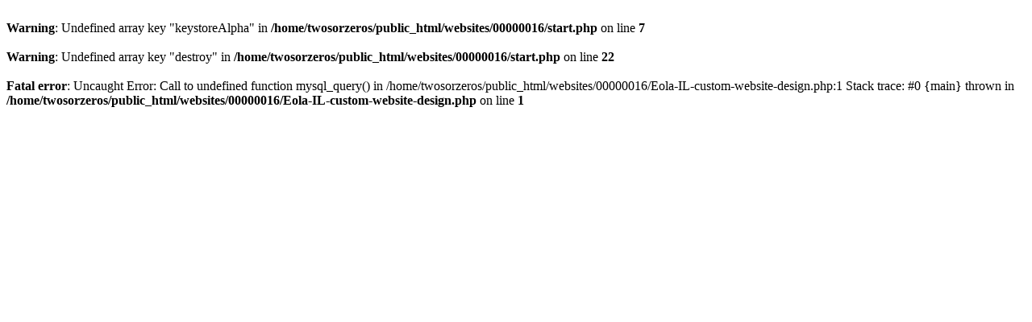

--- FILE ---
content_type: text/html; charset=UTF-8
request_url: http://www.silvertechseo.com/Eola-IL-custom-website-design.php
body_size: 329
content:
<br />
<b>Warning</b>:  Undefined array key "keystoreAlpha" in <b>/home/twosorzeros/public_html/websites/00000016/start.php</b> on line <b>7</b><br />
<br />
<b>Warning</b>:  Undefined array key "destroy" in <b>/home/twosorzeros/public_html/websites/00000016/start.php</b> on line <b>22</b><br />
<br />
<b>Fatal error</b>:  Uncaught Error: Call to undefined function mysql_query() in /home/twosorzeros/public_html/websites/00000016/Eola-IL-custom-website-design.php:1
Stack trace:
#0 {main}
  thrown in <b>/home/twosorzeros/public_html/websites/00000016/Eola-IL-custom-website-design.php</b> on line <b>1</b><br />
